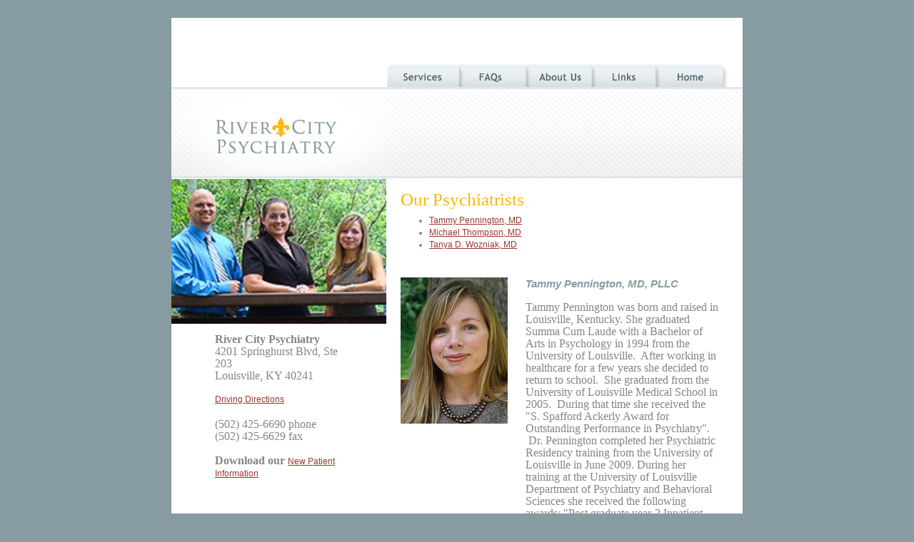

--- FILE ---
content_type: text/html
request_url: https://rivercitypsychiatry.com/psychiatrists.html
body_size: 6143
content:
<html xmlns="http://www.w3.org/TR/REC-html40" xmlns:m="http://schemas.microsoft.com/office/2004/12/omml" xmlns:o="urn:schemas-microsoft-com:office:office" xmlns:v="urn:schemas-microsoft-com:vml" xmlns:w="urn:schemas-microsoft-com:office:word">
<head><meta charset="utf-8"><meta content="Word.Document" name="ProgId" /><meta content="Microsoft Word 12" name="Generator" /><meta content="Microsoft Word 12" name="Originator" />
	<link href="pyschiatrists_files/filelist.xml" rel="File-List" />
	<link href="pyschiatrists_files/editdata.mso" rel="Edit-Time-Data" /><!--[if !mso]>
<style>
v\:* {behavior:url(#default#VML);}
o\:* {behavior:url(#default#VML);}
w\:* {behavior:url(#default#VML);}
.shape {behavior:url(#default#VML);}
</style>
<![endif]-->
	<title>River City Psychiatry - Our Psychiatrists</title>
	<!--[if gte mso 9]><xml>
 <o:DocumentProperties>
  <o:Author>Tanya D. Wozniak, MD, PLLC</o:Author>
  <o:LastAuthor>Tanya D. Wozniak, MD, PLLC</o:LastAuthor>
  <o:Revision>3</o:Revision>
  <o:TotalTime>1</o:TotalTime>
  <o:Created>2013-04-16T13:44:00Z</o:Created>
  <o:LastSaved>2013-04-16T13:45:00Z</o:LastSaved>
  <o:Pages>2</o:Pages>
  <o:Words>1122</o:Words>
  <o:Characters>6402</o:Characters>
  <o:Lines>53</o:Lines>
  <o:Paragraphs>15</o:Paragraphs>
  <o:CharactersWithSpaces>7509</o:CharactersWithSpaces>
  <o:Version>12.00</o:Version>
 </o:DocumentProperties>
</xml><![endif]-->
	<link href="pyschiatrists_files/themedata.thmx" rel="themeData" />
	<link href="pyschiatrists_files/colorschememapping.xml" rel="colorSchemeMapping" /><!--[if gte mso 9]><xml>
 <w:WordDocument>
  <w:SpellingState>Clean</w:SpellingState>
  <w:GrammarState>Clean</w:GrammarState>
  <w:TrackMoves>false</w:TrackMoves>
  <w:TrackFormatting/>
  <w:ValidateAgainstSchemas/>
  <w:SaveIfXMLInvalid>false</w:SaveIfXMLInvalid>
  <w:IgnoreMixedContent>false</w:IgnoreMixedContent>
  <w:AlwaysShowPlaceholderText>false</w:AlwaysShowPlaceholderText>
  <w:DoNotPromoteQF/>
  <w:LidThemeOther>EN-US</w:LidThemeOther>
  <w:LidThemeAsian>X-NONE</w:LidThemeAsian>
  <w:LidThemeComplexScript>X-NONE</w:LidThemeComplexScript>
  <w:Compatibility>
   <w:BreakWrappedTables/>
   <w:SnapToGridInCell/>
   <w:WrapTextWithPunct/>
   <w:UseAsianBreakRules/>
   <w:DontGrowAutofit/>
   <w:SplitPgBreakAndParaMark/>
   <w:DontVertAlignCellWithSp/>
   <w:DontBreakConstrainedForcedTables/>
   <w:DontVertAlignInTxbx/>
   <w:Word11KerningPairs/>
   <w:CachedColBalance/>
  </w:Compatibility>
  <w:BrowserLevel>MicrosoftInternetExplorer4</w:BrowserLevel>
  <m:mathPr>
   <m:mathFont m:val="Cambria Math"/>
   <m:brkBin m:val="before"/>
   <m:brkBinSub m:val="&#45;-"/>
   <m:smallFrac m:val="off"/>
   <m:dispDef/>
   <m:lMargin m:val="0"/>
   <m:rMargin m:val="0"/>
   <m:defJc m:val="centerGroup"/>
   <m:wrapIndent m:val="1440"/>
   <m:intLim m:val="subSup"/>
   <m:naryLim m:val="undOvr"/>
  </m:mathPr></w:WordDocument>
</xml><![endif]--><!--[if gte mso 9]><xml>
 <w:LatentStyles DefLockedState="false" DefUnhideWhenUsed="true"
  DefSemiHidden="true" DefQFormat="false" DefPriority="99"
  LatentStyleCount="267">
  <w:LsdException Locked="false" Priority="0" SemiHidden="false"
   UnhideWhenUsed="false" QFormat="true" Name="Normal"/>
  <w:LsdException Locked="false" Priority="9" SemiHidden="false"
   UnhideWhenUsed="false" QFormat="true" Name="heading 1"/>
  <w:LsdException Locked="false" Priority="9" QFormat="true" Name="heading 2"/>
  <w:LsdException Locked="false" Priority="9" QFormat="true" Name="heading 3"/>
  <w:LsdException Locked="false" Priority="9" QFormat="true" Name="heading 4"/>
  <w:LsdException Locked="false" Priority="9" QFormat="true" Name="heading 5"/>
  <w:LsdException Locked="false" Priority="9" QFormat="true" Name="heading 6"/>
  <w:LsdException Locked="false" Priority="9" QFormat="true" Name="heading 7"/>
  <w:LsdException Locked="false" Priority="9" QFormat="true" Name="heading 8"/>
  <w:LsdException Locked="false" Priority="9" QFormat="true" Name="heading 9"/>
  <w:LsdException Locked="false" Priority="39" Name="toc 1"/>
  <w:LsdException Locked="false" Priority="39" Name="toc 2"/>
  <w:LsdException Locked="false" Priority="39" Name="toc 3"/>
  <w:LsdException Locked="false" Priority="39" Name="toc 4"/>
  <w:LsdException Locked="false" Priority="39" Name="toc 5"/>
  <w:LsdException Locked="false" Priority="39" Name="toc 6"/>
  <w:LsdException Locked="false" Priority="39" Name="toc 7"/>
  <w:LsdException Locked="false" Priority="39" Name="toc 8"/>
  <w:LsdException Locked="false" Priority="39" Name="toc 9"/>
  <w:LsdException Locked="false" Priority="35" QFormat="true" Name="caption"/>
  <w:LsdException Locked="false" Priority="10" SemiHidden="false"
   UnhideWhenUsed="false" QFormat="true" Name="Title"/>
  <w:LsdException Locked="false" Priority="1" Name="Default Paragraph Font"/>
  <w:LsdException Locked="false" Priority="11" SemiHidden="false"
   UnhideWhenUsed="false" QFormat="true" Name="Subtitle"/>
  <w:LsdException Locked="false" Priority="22" SemiHidden="false"
   UnhideWhenUsed="false" QFormat="true" Name="Strong"/>
  <w:LsdException Locked="false" Priority="20" SemiHidden="false"
   UnhideWhenUsed="false" QFormat="true" Name="Emphasis"/>
  <w:LsdException Locked="false" Priority="59" SemiHidden="false"
   UnhideWhenUsed="false" Name="Table Grid"/>
  <w:LsdException Locked="false" UnhideWhenUsed="false" Name="Placeholder Text"/>
  <w:LsdException Locked="false" Priority="1" SemiHidden="false"
   UnhideWhenUsed="false" QFormat="true" Name="No Spacing"/>
  <w:LsdException Locked="false" Priority="60" SemiHidden="false"
   UnhideWhenUsed="false" Name="Light Shading"/>
  <w:LsdException Locked="false" Priority="61" SemiHidden="false"
   UnhideWhenUsed="false" Name="Light List"/>
  <w:LsdException Locked="false" Priority="62" SemiHidden="false"
   UnhideWhenUsed="false" Name="Light Grid"/>
  <w:LsdException Locked="false" Priority="63" SemiHidden="false"
   UnhideWhenUsed="false" Name="Medium Shading 1"/>
  <w:LsdException Locked="false" Priority="64" SemiHidden="false"
   UnhideWhenUsed="false" Name="Medium Shading 2"/>
  <w:LsdException Locked="false" Priority="65" SemiHidden="false"
   UnhideWhenUsed="false" Name="Medium List 1"/>
  <w:LsdException Locked="false" Priority="66" SemiHidden="false"
   UnhideWhenUsed="false" Name="Medium List 2"/>
  <w:LsdException Locked="false" Priority="67" SemiHidden="false"
   UnhideWhenUsed="false" Name="Medium Grid 1"/>
  <w:LsdException Locked="false" Priority="68" SemiHidden="false"
   UnhideWhenUsed="false" Name="Medium Grid 2"/>
  <w:LsdException Locked="false" Priority="69" SemiHidden="false"
   UnhideWhenUsed="false" Name="Medium Grid 3"/>
  <w:LsdException Locked="false" Priority="70" SemiHidden="false"
   UnhideWhenUsed="false" Name="Dark List"/>
  <w:LsdException Locked="false" Priority="71" SemiHidden="false"
   UnhideWhenUsed="false" Name="Colorful Shading"/>
  <w:LsdException Locked="false" Priority="72" SemiHidden="false"
   UnhideWhenUsed="false" Name="Colorful List"/>
  <w:LsdException Locked="false" Priority="73" SemiHidden="false"
   UnhideWhenUsed="false" Name="Colorful Grid"/>
  <w:LsdException Locked="false" Priority="60" SemiHidden="false"
   UnhideWhenUsed="false" Name="Light Shading Accent 1"/>
  <w:LsdException Locked="false" Priority="61" SemiHidden="false"
   UnhideWhenUsed="false" Name="Light List Accent 1"/>
  <w:LsdException Locked="false" Priority="62" SemiHidden="false"
   UnhideWhenUsed="false" Name="Light Grid Accent 1"/>
  <w:LsdException Locked="false" Priority="63" SemiHidden="false"
   UnhideWhenUsed="false" Name="Medium Shading 1 Accent 1"/>
  <w:LsdException Locked="false" Priority="64" SemiHidden="false"
   UnhideWhenUsed="false" Name="Medium Shading 2 Accent 1"/>
  <w:LsdException Locked="false" Priority="65" SemiHidden="false"
   UnhideWhenUsed="false" Name="Medium List 1 Accent 1"/>
  <w:LsdException Locked="false" UnhideWhenUsed="false" Name="Revision"/>
  <w:LsdException Locked="false" Priority="34" SemiHidden="false"
   UnhideWhenUsed="false" QFormat="true" Name="List Paragraph"/>
  <w:LsdException Locked="false" Priority="29" SemiHidden="false"
   UnhideWhenUsed="false" QFormat="true" Name="Quote"/>
  <w:LsdException Locked="false" Priority="30" SemiHidden="false"
   UnhideWhenUsed="false" QFormat="true" Name="Intense Quote"/>
  <w:LsdException Locked="false" Priority="66" SemiHidden="false"
   UnhideWhenUsed="false" Name="Medium List 2 Accent 1"/>
  <w:LsdException Locked="false" Priority="67" SemiHidden="false"
   UnhideWhenUsed="false" Name="Medium Grid 1 Accent 1"/>
  <w:LsdException Locked="false" Priority="68" SemiHidden="false"
   UnhideWhenUsed="false" Name="Medium Grid 2 Accent 1"/>
  <w:LsdException Locked="false" Priority="69" SemiHidden="false"
   UnhideWhenUsed="false" Name="Medium Grid 3 Accent 1"/>
  <w:LsdException Locked="false" Priority="70" SemiHidden="false"
   UnhideWhenUsed="false" Name="Dark List Accent 1"/>
  <w:LsdException Locked="false" Priority="71" SemiHidden="false"
   UnhideWhenUsed="false" Name="Colorful Shading Accent 1"/>
  <w:LsdException Locked="false" Priority="72" SemiHidden="false"
   UnhideWhenUsed="false" Name="Colorful List Accent 1"/>
  <w:LsdException Locked="false" Priority="73" SemiHidden="false"
   UnhideWhenUsed="false" Name="Colorful Grid Accent 1"/>
  <w:LsdException Locked="false" Priority="60" SemiHidden="false"
   UnhideWhenUsed="false" Name="Light Shading Accent 2"/>
  <w:LsdException Locked="false" Priority="61" SemiHidden="false"
   UnhideWhenUsed="false" Name="Light List Accent 2"/>
  <w:LsdException Locked="false" Priority="62" SemiHidden="false"
   UnhideWhenUsed="false" Name="Light Grid Accent 2"/>
  <w:LsdException Locked="false" Priority="63" SemiHidden="false"
   UnhideWhenUsed="false" Name="Medium Shading 1 Accent 2"/>
  <w:LsdException Locked="false" Priority="64" SemiHidden="false"
   UnhideWhenUsed="false" Name="Medium Shading 2 Accent 2"/>
  <w:LsdException Locked="false" Priority="65" SemiHidden="false"
   UnhideWhenUsed="false" Name="Medium List 1 Accent 2"/>
  <w:LsdException Locked="false" Priority="66" SemiHidden="false"
   UnhideWhenUsed="false" Name="Medium List 2 Accent 2"/>
  <w:LsdException Locked="false" Priority="67" SemiHidden="false"
   UnhideWhenUsed="false" Name="Medium Grid 1 Accent 2"/>
  <w:LsdException Locked="false" Priority="68" SemiHidden="false"
   UnhideWhenUsed="false" Name="Medium Grid 2 Accent 2"/>
  <w:LsdException Locked="false" Priority="69" SemiHidden="false"
   UnhideWhenUsed="false" Name="Medium Grid 3 Accent 2"/>
  <w:LsdException Locked="false" Priority="70" SemiHidden="false"
   UnhideWhenUsed="false" Name="Dark List Accent 2"/>
  <w:LsdException Locked="false" Priority="71" SemiHidden="false"
   UnhideWhenUsed="false" Name="Colorful Shading Accent 2"/>
  <w:LsdException Locked="false" Priority="72" SemiHidden="false"
   UnhideWhenUsed="false" Name="Colorful List Accent 2"/>
  <w:LsdException Locked="false" Priority="73" SemiHidden="false"
   UnhideWhenUsed="false" Name="Colorful Grid Accent 2"/>
  <w:LsdException Locked="false" Priority="60" SemiHidden="false"
   UnhideWhenUsed="false" Name="Light Shading Accent 3"/>
  <w:LsdException Locked="false" Priority="61" SemiHidden="false"
   UnhideWhenUsed="false" Name="Light List Accent 3"/>
  <w:LsdException Locked="false" Priority="62" SemiHidden="false"
   UnhideWhenUsed="false" Name="Light Grid Accent 3"/>
  <w:LsdException Locked="false" Priority="63" SemiHidden="false"
   UnhideWhenUsed="false" Name="Medium Shading 1 Accent 3"/>
  <w:LsdException Locked="false" Priority="64" SemiHidden="false"
   UnhideWhenUsed="false" Name="Medium Shading 2 Accent 3"/>
  <w:LsdException Locked="false" Priority="65" SemiHidden="false"
   UnhideWhenUsed="false" Name="Medium List 1 Accent 3"/>
  <w:LsdException Locked="false" Priority="66" SemiHidden="false"
   UnhideWhenUsed="false" Name="Medium List 2 Accent 3"/>
  <w:LsdException Locked="false" Priority="67" SemiHidden="false"
   UnhideWhenUsed="false" Name="Medium Grid 1 Accent 3"/>
  <w:LsdException Locked="false" Priority="68" SemiHidden="false"
   UnhideWhenUsed="false" Name="Medium Grid 2 Accent 3"/>
  <w:LsdException Locked="false" Priority="69" SemiHidden="false"
   UnhideWhenUsed="false" Name="Medium Grid 3 Accent 3"/>
  <w:LsdException Locked="false" Priority="70" SemiHidden="false"
   UnhideWhenUsed="false" Name="Dark List Accent 3"/>
  <w:LsdException Locked="false" Priority="71" SemiHidden="false"
   UnhideWhenUsed="false" Name="Colorful Shading Accent 3"/>
  <w:LsdException Locked="false" Priority="72" SemiHidden="false"
   UnhideWhenUsed="false" Name="Colorful List Accent 3"/>
  <w:LsdException Locked="false" Priority="73" SemiHidden="false"
   UnhideWhenUsed="false" Name="Colorful Grid Accent 3"/>
  <w:LsdException Locked="false" Priority="60" SemiHidden="false"
   UnhideWhenUsed="false" Name="Light Shading Accent 4"/>
  <w:LsdException Locked="false" Priority="61" SemiHidden="false"
   UnhideWhenUsed="false" Name="Light List Accent 4"/>
  <w:LsdException Locked="false" Priority="62" SemiHidden="false"
   UnhideWhenUsed="false" Name="Light Grid Accent 4"/>
  <w:LsdException Locked="false" Priority="63" SemiHidden="false"
   UnhideWhenUsed="false" Name="Medium Shading 1 Accent 4"/>
  <w:LsdException Locked="false" Priority="64" SemiHidden="false"
   UnhideWhenUsed="false" Name="Medium Shading 2 Accent 4"/>
  <w:LsdException Locked="false" Priority="65" SemiHidden="false"
   UnhideWhenUsed="false" Name="Medium List 1 Accent 4"/>
  <w:LsdException Locked="false" Priority="66" SemiHidden="false"
   UnhideWhenUsed="false" Name="Medium List 2 Accent 4"/>
  <w:LsdException Locked="false" Priority="67" SemiHidden="false"
   UnhideWhenUsed="false" Name="Medium Grid 1 Accent 4"/>
  <w:LsdException Locked="false" Priority="68" SemiHidden="false"
   UnhideWhenUsed="false" Name="Medium Grid 2 Accent 4"/>
  <w:LsdException Locked="false" Priority="69" SemiHidden="false"
   UnhideWhenUsed="false" Name="Medium Grid 3 Accent 4"/>
  <w:LsdException Locked="false" Priority="70" SemiHidden="false"
   UnhideWhenUsed="false" Name="Dark List Accent 4"/>
  <w:LsdException Locked="false" Priority="71" SemiHidden="false"
   UnhideWhenUsed="false" Name="Colorful Shading Accent 4"/>
  <w:LsdException Locked="false" Priority="72" SemiHidden="false"
   UnhideWhenUsed="false" Name="Colorful List Accent 4"/>
  <w:LsdException Locked="false" Priority="73" SemiHidden="false"
   UnhideWhenUsed="false" Name="Colorful Grid Accent 4"/>
  <w:LsdException Locked="false" Priority="60" SemiHidden="false"
   UnhideWhenUsed="false" Name="Light Shading Accent 5"/>
  <w:LsdException Locked="false" Priority="61" SemiHidden="false"
   UnhideWhenUsed="false" Name="Light List Accent 5"/>
  <w:LsdException Locked="false" Priority="62" SemiHidden="false"
   UnhideWhenUsed="false" Name="Light Grid Accent 5"/>
  <w:LsdException Locked="false" Priority="63" SemiHidden="false"
   UnhideWhenUsed="false" Name="Medium Shading 1 Accent 5"/>
  <w:LsdException Locked="false" Priority="64" SemiHidden="false"
   UnhideWhenUsed="false" Name="Medium Shading 2 Accent 5"/>
  <w:LsdException Locked="false" Priority="65" SemiHidden="false"
   UnhideWhenUsed="false" Name="Medium List 1 Accent 5"/>
  <w:LsdException Locked="false" Priority="66" SemiHidden="false"
   UnhideWhenUsed="false" Name="Medium List 2 Accent 5"/>
  <w:LsdException Locked="false" Priority="67" SemiHidden="false"
   UnhideWhenUsed="false" Name="Medium Grid 1 Accent 5"/>
  <w:LsdException Locked="false" Priority="68" SemiHidden="false"
   UnhideWhenUsed="false" Name="Medium Grid 2 Accent 5"/>
  <w:LsdException Locked="false" Priority="69" SemiHidden="false"
   UnhideWhenUsed="false" Name="Medium Grid 3 Accent 5"/>
  <w:LsdException Locked="false" Priority="70" SemiHidden="false"
   UnhideWhenUsed="false" Name="Dark List Accent 5"/>
  <w:LsdException Locked="false" Priority="71" SemiHidden="false"
   UnhideWhenUsed="false" Name="Colorful Shading Accent 5"/>
  <w:LsdException Locked="false" Priority="72" SemiHidden="false"
   UnhideWhenUsed="false" Name="Colorful List Accent 5"/>
  <w:LsdException Locked="false" Priority="73" SemiHidden="false"
   UnhideWhenUsed="false" Name="Colorful Grid Accent 5"/>
  <w:LsdException Locked="false" Priority="60" SemiHidden="false"
   UnhideWhenUsed="false" Name="Light Shading Accent 6"/>
  <w:LsdException Locked="false" Priority="61" SemiHidden="false"
   UnhideWhenUsed="false" Name="Light List Accent 6"/>
  <w:LsdException Locked="false" Priority="62" SemiHidden="false"
   UnhideWhenUsed="false" Name="Light Grid Accent 6"/>
  <w:LsdException Locked="false" Priority="63" SemiHidden="false"
   UnhideWhenUsed="false" Name="Medium Shading 1 Accent 6"/>
  <w:LsdException Locked="false" Priority="64" SemiHidden="false"
   UnhideWhenUsed="false" Name="Medium Shading 2 Accent 6"/>
  <w:LsdException Locked="false" Priority="65" SemiHidden="false"
   UnhideWhenUsed="false" Name="Medium List 1 Accent 6"/>
  <w:LsdException Locked="false" Priority="66" SemiHidden="false"
   UnhideWhenUsed="false" Name="Medium List 2 Accent 6"/>
  <w:LsdException Locked="false" Priority="67" SemiHidden="false"
   UnhideWhenUsed="false" Name="Medium Grid 1 Accent 6"/>
  <w:LsdException Locked="false" Priority="68" SemiHidden="false"
   UnhideWhenUsed="false" Name="Medium Grid 2 Accent 6"/>
  <w:LsdException Locked="false" Priority="69" SemiHidden="false"
   UnhideWhenUsed="false" Name="Medium Grid 3 Accent 6"/>
  <w:LsdException Locked="false" Priority="70" SemiHidden="false"
   UnhideWhenUsed="false" Name="Dark List Accent 6"/>
  <w:LsdException Locked="false" Priority="71" SemiHidden="false"
   UnhideWhenUsed="false" Name="Colorful Shading Accent 6"/>
  <w:LsdException Locked="false" Priority="72" SemiHidden="false"
   UnhideWhenUsed="false" Name="Colorful List Accent 6"/>
  <w:LsdException Locked="false" Priority="73" SemiHidden="false"
   UnhideWhenUsed="false" Name="Colorful Grid Accent 6"/>
  <w:LsdException Locked="false" Priority="19" SemiHidden="false"
   UnhideWhenUsed="false" QFormat="true" Name="Subtle Emphasis"/>
  <w:LsdException Locked="false" Priority="21" SemiHidden="false"
   UnhideWhenUsed="false" QFormat="true" Name="Intense Emphasis"/>
  <w:LsdException Locked="false" Priority="31" SemiHidden="false"
   UnhideWhenUsed="false" QFormat="true" Name="Subtle Reference"/>
  <w:LsdException Locked="false" Priority="32" SemiHidden="false"
   UnhideWhenUsed="false" QFormat="true" Name="Intense Reference"/>
  <w:LsdException Locked="false" Priority="33" SemiHidden="false"
   UnhideWhenUsed="false" QFormat="true" Name="Book Title"/>
  <w:LsdException Locked="false" Priority="37" Name="Bibliography"/>
  <w:LsdException Locked="false" Priority="39" QFormat="true" Name="TOC Heading"/>
 </w:LatentStyles>
</xml><![endif]-->
	<link href="rivercity.css" media="all" rel="Stylesheet" type="text/css" />
	<style type="text/css"><!--
 /* Font Definitions */
 @font-face
	{font-family:"Cambria Math";
	panose-1:2 4 5 3 5 4 6 3 2 4;
	mso-font-charset:1;
	mso-generic-font-family:roman;
	mso-font-format:other;
	mso-font-pitch:variable;
	mso-font-signature:0 0 0 0 0 0;}
@font-face
	{font-family:Tahoma;
	panose-1:2 11 6 4 3 5 4 4 2 4;
	mso-font-charset:0;
	mso-generic-font-family:swiss;
	mso-font-pitch:variable;
	mso-font-signature:-520081665 -1073717157 41 0 66047 0;}
 /* Style Definitions */
 p.MsoNormal, li.MsoNormal, div.MsoNormal
	{mso-style-unhide:no;
	mso-style-qformat:yes;
	mso-style-parent:"";
	margin:0in;
	margin-bottom:.0001pt;
	mso-pagination:widow-orphan;
	font-size:12.0pt;
	font-family:"Times New Roman","serif";
	mso-fareast-font-family:"Times New Roman";
	mso-fareast-theme-font:minor-fareast;}
p
	{mso-style-noshow:yes;
	mso-style-priority:99;
	mso-margin-top-alt:auto;
	margin-right:0in;
	mso-margin-bottom-alt:auto;
	margin-left:0in;
	mso-pagination:widow-orphan;
	font-size:12.0pt;
	font-family:"Times New Roman","serif";
	mso-fareast-font-family:"Times New Roman";
	mso-fareast-theme-font:minor-fareast;}
p.MsoAcetate, li.MsoAcetate, div.MsoAcetate
	{mso-style-noshow:yes;
	mso-style-priority:99;
	mso-style-link:"Balloon Text Char";
	margin:0in;
	margin-bottom:.0001pt;
	mso-pagination:widow-orphan;
	font-size:8.0pt;
	font-family:"Tahoma","sans-serif";
	mso-fareast-font-family:"Times New Roman";
	mso-fareast-theme-font:minor-fareast;}
span.BalloonTextChar
	{mso-style-name:"Balloon Text Char";
	mso-style-noshow:yes;
	mso-style-priority:99;
	mso-style-unhide:no;
	mso-style-locked:yes;
	mso-style-link:"Balloon Text";
	mso-ansi-font-size:8.0pt;
	mso-bidi-font-size:8.0pt;
	font-family:"Tahoma","sans-serif";
	mso-ascii-font-family:Tahoma;
	mso-fareast-font-family:"Times New Roman";
	mso-fareast-theme-font:minor-fareast;
	mso-hansi-font-family:Tahoma;
	mso-bidi-font-family:Tahoma;}
span.SpellE
	{mso-style-name:"";
	mso-spl-e:yes;}
span.GramE
	{mso-style-name:"";
	mso-gram-e:yes;}
.MsoChpDefault
	{mso-style-type:export-only;
	mso-default-props:yes;
	font-size:10.0pt;
	mso-ansi-font-size:10.0pt;
	mso-bidi-font-size:10.0pt;}
@page WordSection1
	{size:8.5in 11.0in;
	margin:1.0in 1.0in 1.0in 1.0in;
	mso-header-margin:.5in;
	mso-footer-margin:.5in;
	mso-paper-source:0;}
div.WordSection1
	{page:WordSection1;}
-->
	</style>
	<!--[if gte mso 10]>
<style>
 /* Style Definitions */
 table.MsoNormalTable
	{mso-style-name:"Table Normal";
	mso-tstyle-rowband-size:0;
	mso-tstyle-colband-size:0;
	mso-style-noshow:yes;
	mso-style-priority:99;
	mso-style-qformat:yes;
	mso-style-parent:"";
	mso-padding-alt:0in 5.4pt 0in 5.4pt;
	mso-para-margin:0in;
	mso-para-margin-bottom:.0001pt;
	mso-pagination:widow-orphan;
	font-size:10.0pt;
	font-family:"Times New Roman","serif";}
</style>
<![endif]--><meta content="�2009 River City Psychiatry. All Rights Reserved." name="copyright" />
</head>
<body bgcolor="#879ba2" lang="EN-US" leftmargin="0" link="blue" marginheight="25" marginwidth="0" onload="preloadImages();" style="tab-interval: .5in;" topmargin="25" vlink="purple"><csscriptdict import=""></csscriptdict><csactiondict></csactiondict>
<p></p>

<p></p>

<p></p>

<div class="WordSection1">
<div align="center">
<table border="0" cellpadding="0" cellspacing="0" class="MsoNormalTable" style="background: white; width: 600pt; mso-cellspacing: 0in; mso-yfti-tbllook: 1184; mso-padding-alt: 0in 0in 0in 0in;" width="800">
	<tbody>
		<tr style="height: 47.25pt; mso-yfti-irow: 0; mso-yfti-firstrow: yes;">
			<td colspan="7" style="padding: 0in; width: 600pt; height: 47.25pt;" valign="top" width="800">
			<p class="MsoNormal"><span style="mso-fareast-font-family: &quot;Times New Roman&quot;; mso-no-proof: yes;"><img height="63" id="_x0000_i1037" src="images/nav_01.jpg" width="800" /></span><span style="mso-fareast-font-family: &quot;Times New Roman&quot;;"><o:p></o:p></span></p>
			</td>
		</tr>
		<tr style="height: 25.5pt; mso-yfti-irow: 1;">
			<td style="padding: 0in; width: 225.75pt; height: 25.5pt;" valign="top" width="301" xpos="0">
			<p class="MsoNormal"><span style="mso-fareast-font-family: &quot;Times New Roman&quot;; mso-no-proof: yes;"><img height="34" id="_x0000_i1036" src="images/nav_02.jpg" width="301" /></span><span style="mso-fareast-font-family: &quot;Times New Roman&quot;;"><o:p></o:p></span></p>
			</td>
			<td style="padding: 0in; width: 76.5pt; height: 25.5pt;" valign="top" width="102" xpos="301">
			<p class="MsoNormal"><a href="services.html"><span style="text-decoration: none; mso-fareast-font-family: &quot;Times New Roman&quot;; mso-no-proof: yes; text-underline: none;"><img border="0" height="34" id="_x0000_i1035" src="images/nav_03.jpg" width="102" /></span></a><span style="mso-fareast-font-family: &quot;Times New Roman&quot;;"><o:p></o:p></span></p>
			</td>
			<td style="padding: 0in; width: 70.5pt; height: 25.5pt;" valign="top" width="94" xpos="403">
			<p class="MsoNormal"><a href="faqs.html"><span style="text-decoration: none; mso-fareast-font-family: &quot;Times New Roman&quot;; mso-no-proof: yes; text-underline: none;"><img border="0" height="34" id="_x0000_i1034" src="images/nav_04.jpg" width="94" /></span></a><span style="mso-fareast-font-family: &quot;Times New Roman&quot;;"><o:p></o:p></span></p>
			</td>
			<td style="padding: 0in; width: 69pt; height: 25.5pt;" valign="top" width="92" xpos="497">
			<p class="MsoNormal"><a href="aboutus.html"><span style="text-decoration: none; mso-fareast-font-family: &quot;Times New Roman&quot;; mso-no-proof: yes; text-underline: none;"><img border="0" height="34" id="_x0000_i1033" src="images/nav_05.jpg" width="92" /></span></a><span style="mso-fareast-font-family: &quot;Times New Roman&quot;;"><o:p></o:p></span></p>
			</td>
			<td style="padding: 0in; width: 67.5pt; height: 25.5pt;" valign="top" width="90" xpos="589">
			<p class="MsoNormal"><a href="links.html"><span style="text-decoration: none; mso-fareast-font-family: &quot;Times New Roman&quot;; mso-no-proof: yes; text-underline: none;"><img border="0" height="34" id="_x0000_i1032" src="images/nav_06.jpg" width="90" /></span></a><span style="mso-fareast-font-family: &quot;Times New Roman&quot;;"><o:p></o:p></span></p>
			</td>
			<td colspan="2" style="padding: 0in; width: 90.75pt; height: 25.5pt;" valign="top" width="121" xpos="679">
			<p class="MsoNormal"><a href="index.html"><span style="text-decoration: none; mso-fareast-font-family: &quot;Times New Roman&quot;; mso-no-proof: yes; text-underline: none;"><img border="0" height="34" id="_x0000_i1031" src="images/nav_07.jpg" width="121" /></span></a><span style="mso-fareast-font-family: &quot;Times New Roman&quot;;"><o:p></o:p></span></p>
			</td>
		</tr>
		<tr style="height: 96pt; mso-yfti-irow: 2;">
			<td colspan="7" style="padding: 0in; width: 600pt; height: 96pt;" valign="top" width="800" xpos="0">
			<p class="MsoNormal"><span style="mso-fareast-font-family: &quot;Times New Roman&quot;; mso-no-proof: yes;"><img border="0" height="128" id="_x0000_i1030" src="images/nav_08.jpg" width="800" /></span><span style="mso-fareast-font-family: &quot;Times New Roman&quot;;"><o:p></o:p></span></p>
			</td>
		</tr>
		<tr cntrlrow="" style="height: 0.75pt; mso-yfti-irow: 3; mso-yfti-lastrow: yes;">
			<td style="padding: 0in; width: 225.75pt; height: 0.75pt;" width="301"><spacer height="1" type="block" width="301"> </spacer></td>
			<td style="padding: 0in; width: 76.5pt; height: 0.75pt;" width="102"><spacer height="1" type="block" width="102"> </spacer></td>
			<td style="padding: 0in; width: 70.5pt; height: 0.75pt;" width="94"><spacer height="1" type="block" width="94"> </spacer></td>
			<td style="padding: 0in; width: 69pt; height: 0.75pt;" width="92"><spacer height="1" type="block" width="92"> </spacer></td>
			<td style="padding: 0in; width: 67.5pt; height: 0.75pt;" width="90"><spacer height="1" type="block" width="90"> </spacer></td>
			<td style="padding: 0in; width: 1.25in; height: 0.75pt;" width="120"><spacer height="1" type="block" width="120"> </spacer></td>
			<td style="padding: 0in; width: 0.75pt; height: 0.75pt;" width="1"><spacer height="1" type="block" width="1"> </spacer></td>
		</tr>
	</tbody>
</table>
</div>
<span style="display: none; mso-fareast-font-family: &quot;Times New Roman&quot;; mso-hide: all;"><o:p>&nbsp;</o:p></span>

<div align="center">
<table border="0" cellpadding="0" cellspacing="0" class="MsoNormalTable" cool="" gridx="2" gridy="2" height="2362" showgridx="" showgridy="" style="background: white; width: 600pt; mso-cellspacing: 0in; mso-yfti-tbllook: 1184; mso-padding-alt: 0in 0in 0in 0in;" width="800">
	<tbody>
		<tr style="height: 159pt; mso-yfti-irow: 0; mso-yfti-firstrow: yes;">
			<td colspan="3" style="padding: 0in; width: 225.75pt; height: 159pt;" valign="top" width="301" xpos="0">
			<p class="MsoNormal"><span style="mso-fareast-font-family: &quot;Times New Roman&quot;; mso-no-proof: yes;"><img border="0" height="203" id="_x0000_i1029" src="images/aboutus.jpg" width="301" /></span><span style="mso-fareast-font-family: &quot;Times New Roman&quot;;"><o:p></o:p></span></p>
			</td>
			<td rowspan="2" style="padding: 0in; width: 373.5pt; height: 159pt;" valign="top" width="498" xpos="301">
			<table border="0" cellpadding="0" cellspacing="15" class="MsoNormalTable" style="width: 365.25pt; mso-cellspacing: 11.2pt; mso-yfti-tbllook: 1184; mso-padding-alt: 3.75pt 3.75pt 3.75pt 3.75pt;" width="487">
				<tbody>
					<tr style="mso-yfti-irow: 0; mso-yfti-firstrow: yes;">
						<td colspan="2" style="padding: 3.75pt;" valign="top">
						<p class="MsoNormal"><span class="head"><span style="mso-fareast-font-family: &quot;Times New Roman&quot;;">Our Psychiatrists</span></span><span style="mso-fareast-font-family: &quot;Times New Roman&quot;;"><o:p></o:p> </span></p>

						<p class="MsoNormal"></p>

						<ul>
							<li><a href="#Pennington">Tammy Pennington, MD</a></li>
							<li><a href="#Thompson">Michael Thompson, MD</a></li>
							<li><a href="#Wozniak">Tanya D. Wozniak, MD</a></li>
						</ul>
						</td>
					</tr>
					<tr style="mso-yfti-irow: 1;">
						<td style="padding: 3.75pt; width: 25%;" valign="top" width="25%">
						<p class="MsoNormal"><span style="mso-fareast-font-family: &quot;Times New Roman&quot;; mso-no-proof: yes;"><img border="0" height="205" id="_x0000_i1028" src="images/pennington2.jpg" width="150" /></span><span style="mso-fareast-font-family: &quot;Times New Roman&quot;;"><o:p></o:p></span></p>
						</td>
						<td style="padding: 3.75pt; width: 75%;" valign="top" width="75%">
						<p align="right" class="MsoNormal" style="text-align: left;"><span class="question"><span style="mso-fareast-font-family: &quot;Times New Roman&quot;;"><a name="Pennington"></a>Tammy Pennington, MD, PLLC</span></span></p>

						<p>Tammy Pennington was born and raised in Louisville, Kentucky. She graduated Summa Cum Laude with a Bachelor of Arts in Psychology in 1994 from the University of Louisville. &nbsp;After working in healthcare for a few years she decided to return to school. &nbsp;She graduated from the University of Louisville Medical School in 2005. &nbsp;During that time she received the &quot;S.&nbsp;Spafford&nbsp;Ackerly&nbsp;Award for Outstanding Performance in Psychiatry&quot;. &nbsp;Dr. Pennington completed her Psychiatric Residency training from the University of Louisville in June 2009. During her training at the University of Louisville Department of Psychiatry and Behavioral Sciences she received the following awards: &quot;Post graduate year-2 Inpatient Psychiatry Award&quot;, &nbsp;&quot;Harvey R. St. Clair, M.D. Award in Psychodynamics&quot; and &quot;The Dr. Henry P. and M. Page&nbsp;Durkee&nbsp;Laughlin Foundation Award of Distinguished Laughlin Fellow for 2009&quot;. &nbsp;During her residency at the University of Louisville she had the privilege of training under a number of accomplished, very distinguished and nationally recognized physicians in the field of Psychiatry. &nbsp;Dr. Pennington chose the field of Psychiatry as a result of her dedication and commitment to helping those in need of mental health services. She is Board Certified by the American Board of Psychiatry and Neurology.&nbsp;<span style="background-color: rgb(255, 255, 255);">Dr. Pennington is available for appointments Mondays and Tuesdays.</span></p>

						<p><strong style="text-align: justify; background-color: rgb(255, 255, 255);"><em>Dr. Pennington is accepting new patients on a very limited basis. She is out-of-network with all insurance plans. Please contact our office for rates</em></strong></p>

						<p align="right" class="MsoNormal" style="text-align: left;"></p>
						</td>
					</tr>
					<tr style="mso-yfti-irow: 2;">
						<td style="padding: 3.75pt; width: 25%;" valign="top" width="25%">
						<p class="MsoNormal"></p>
						</td>
						<td style="padding: 3.75pt; width: 75%;" valign="top" width="75%">
						<p align="justify"></p>
						</td>
					</tr>
					<tr style="mso-yfti-irow: 3; mso-yfti-lastrow: yes;">
						<td style="padding: 3.75pt; width: 25%;" valign="top" width="25%">
						<p class="MsoNormal"><span style="mso-fareast-font-family: &quot;Times New Roman&quot;; mso-no-proof: yes;"><img border="0" height="205" id="_x0000_i1025" src="images/thompson.jpg" width="150" /></span><span style="mso-fareast-font-family: &quot;Times New Roman&quot;;"><o:p></o:p></span></p>
						</td>
						<td style="padding: 3.75pt; width: 75%;" valign="top" width="75%">
						<p class="MsoNormal" style="text-align: left;"><span class="question"><span style="mso-fareast-font-family: &quot;Times New Roman&quot;;"><a name="Thompson"></a>Michael Thompson<span class="GramE">,</span></span></span> <span style="mso-fareast-font-family: &quot;Times New Roman&quot;;"><span class="question">MD, PLLC</span></span></p>

						<p style="background-color: rgb(255, 255, 255);">Michael Thompson was born and raised in Louisville, graduating from Trinity High School. He attended the University of Kentucky, graduating Magna Cum Laude with Bachelor&#39;s degrees in both Psychology and Biology. He received his Medical Doctorate from the University Of Kentucky College Of Medicine in 2005. He completed his Psychiatry Residency training at the University of Louisville Department of Psychiatry and Behavioral Sciences. While there, he gained knowledge and experience serving and treating the mental health needs of this community.&nbsp; Dr. Thompson served as Chief-Resident of the Department of Psychiatry in 2008.</p>

						<p style="background-color: rgb(255, 255, 255);">Since its opening in 2009, Dr. Thompson has been in practice at River City Psychiatry. His style combines utilizing psychotherapy techniques with customized medication management. His follow-up appointments typically last 25 minutes to allow for time to discuss current stresses , coping mechanisms, and medication options that help improve his patient&rsquo;s life.</p>

						<p style="background-color: rgb(255, 255, 255);">Dr. Thompson has enjoyed working with adult men and women in this community for several years. He is Board Certified by the American Board of Psychiatry and Neurology. His current office hours are on Tuesdays through Fridays, with most appointments available in the early mornings and late afternoons, and midday on Fridays. When not in the office he provides services through telepsychiatry to underserved areas in different parts of the country.&nbsp;</p>

						<p style="background-color: rgb(255, 255, 255);"><b><i>Dr. Thompson&nbsp;</i></b><strong><em>is not currently accepting new patients.&nbsp;</em></strong></p>

						<p align="justify" class="MsoNormal" style="text-align: left;"></p>
						</td>
					</tr>
					<tr style="mso-yfti-irow: 4;">
						<td style="padding: 3.75pt; width: 25%;" valign="top" width="25%">
						<p class="MsoNormal"><span style="mso-fareast-font-family: &quot;Times New Roman&quot;; mso-no-proof: yes;"><img id="_x0000_i1027" src="images/wozniak.jpg" style="border-width: 0px; border-style: solid; width: 150px; height: 150px;" /></span><span style="mso-fareast-font-family: &quot;Times New Roman&quot;;"><o:p></o:p></span></p>
						</td>
						<td style="padding: 3.75pt; width: 75%;" valign="top" width="75%">
						<p class="MsoNormal"><a name="Wozniak"></a><span class="question"><span style="mso-fareast-font-family: &quot;Times New Roman&quot;;">Tanya D. Wozniak<span class="GramE">,</span></span></span> <span style="mso-fareast-font-family: &quot;Times New Roman&quot;;"><span class="question">MD, PLLC</span></span></p>

						<p class="MsoNormal">Originally from Lexington, Dr. Wozniak moved to Louisville to attend&nbsp;Bellarmine&nbsp;University where she also played soccer. She received her medical education and residency training at the University of Louisville School of Medicine. Together with her colleagues, she&nbsp;started River City Psychiatry in 2009 upon completion of residency training and has been in practice here ever since.&nbsp;Dr. Wozniak is a Board Certified adult psychiatrist who commonly treats&nbsp;people with adult ADHD, PTSD, mood disorders such as bipolar and depression, and anxiety disorders.&nbsp;She also has a special interest in treating athletes with mental illness and is a member of the International Society for Sport Psychiatry. She collaborates with patients, and other providers/therapists when necessary, to create a customized treatment plan for each individual. Dr. Wozniak is available for appointments Monday through Thursday. &nbsp;</p>

						<p align="justify"><strong><em>Dr. Wozniak is not currently accepting new patients.&nbsp;</em></strong></p>
						</td>
					</tr>
				</tbody>
			</table>
			</td>
			<td style="padding: 0in; width: 0.75pt; height: 159pt;" width="1"><spacer height="212" type="block" width="1"> </spacer></td>
		</tr>
		<tr style="height: 22in; mso-yfti-irow: 1;">
			<td style="padding: 0in; width: 45.75pt; height: 22in;" width="61"><spacer height="2149" type="block" width="61"> </spacer></td>
			<td content="" csheight="221" style="padding: 0in; width: 136.5pt; height: 22in;" valign="top" width="182" xpos="61">
			<p class="MsoNormal"><b><span style="mso-fareast-font-family: &quot;Times New Roman&quot;;">River City Psychiatry</span></b><br />
			<span style="mso-fareast-font-family: &quot;Times New Roman&quot;;">4201 Springhurst Blvd, Ste 203<br />
			Louisville, KY 40241<br />
			<br />
			<a href="downloads/map.pdf" target="_blank">Driving Directions</a><br />
			<br />
			(502) 425-6690 phone<br />
			(502) 425-6629 fax<br />
			<br />
			<b>Download our</b> <a href="forms.html">New Patient Information</a><o:p></o:p></span></p>
			</td>
			<td style="padding: 0in; width: 43.5pt; height: 22in;" width="58"><spacer height="2149" type="block" width="58"> </spacer></td>
			<td style="padding: 0in; width: 0.75pt; height: 22in;" width="1"><spacer height="2149" type="block" width="1"> </spacer></td>
		</tr>
		<tr cntrlrow="" style="height: 0.75pt; mso-yfti-irow: 2; mso-yfti-lastrow: yes;">
			<td style="padding: 0in; width: 45.75pt; height: 0.75pt;" width="61"><spacer height="1" type="block" width="61"> </spacer></td>
			<td style="padding: 0in; width: 136.5pt; height: 0.75pt;" width="182"><spacer height="1" type="block" width="182"> </spacer></td>
			<td style="padding: 0in; width: 43.5pt; height: 0.75pt;" width="58"><spacer height="1" type="block" width="58"> </spacer></td>
			<td style="padding: 0in; width: 373.5pt; height: 0.75pt;" width="498"><spacer height="1" type="block" width="498"> </spacer></td>
			<td style="padding: 0in; width: 0.75pt; height: 0.75pt;" width="1"><spacer height="1" type="block" width="1"> </spacer></td>
		</tr>
	</tbody>
</table>
</div>

<p align="center" class="MsoNormal" style="text-align: center;"><span style="display: none; mso-fareast-font-family: &quot;Times New Roman&quot;; mso-hide: all;"><o:p>&nbsp;</o:p></span></p>

<div align="center">
<table border="0" cellpadding="0" cellspacing="0" class="MsoNormalTable" cool="" gridx="2" gridy="2" height="49" showgridx="" showgridy="" style="background: rgb(251, 184, 7); width: 600pt; mso-cellspacing: 0in; mso-yfti-tbllook: 1184; mso-padding-alt: 0in 0in 0in 0in;" width="800">
	<tbody>
		<tr style="height: 9pt; mso-yfti-irow: 0; mso-yfti-firstrow: yes;">
			<td colspan="3" style="padding: 0in; width: 599.25pt; height: 9pt;" width="799"><spacer height="12" type="block" width="799"> </spacer></td>
			<td style="padding: 0in; width: 0.75pt; height: 9pt;" width="1"><spacer height="12" type="block" width="1"> </spacer></td>
		</tr>
		<tr style="height: 27pt; mso-yfti-irow: 1;">
			<td style="padding: 0in; width: 88.5pt; height: 27pt;" width="118"><spacer height="36" type="block" width="118"> </spacer></td>
			<td content="" csheight="35" style="padding: 0in; width: 475.5pt; height: 27pt;" valign="top" width="634" xpos="118">
			<p align="right" class="MsoNormal" style="text-align: right;"><span style="mso-fareast-font-family: &quot;Times New Roman&quot;;"><a href="services.html">Services</a> | <a href="forms.html">New Patient Information</a> | <a href="faqs.html">FAQs</a> | <a href="aboutus.html">About Us</a> | <a href="psychiatrists.html">Our Psychiatrists</a> | <a href="links.html">Links</a> | <a href="index.html">Home</a><br />
			<span class="teenytiny">�2017 River City Psychiatry. All Rights Reserved.</span><o:p></o:p></span></p>
			</td>
			<td style="padding: 0in; width: 35.25pt; height: 27pt;" width="47"><spacer height="36" type="block" width="47"> </spacer></td>
			<td style="padding: 0in; width: 0.75pt; height: 27pt;" width="1"><spacer height="36" type="block" width="1"> </spacer></td>
		</tr>
		<tr cntrlrow="" style="height: 0.75pt; mso-yfti-irow: 2; mso-yfti-lastrow: yes;">
			<td style="padding: 0in; width: 88.5pt; height: 0.75pt;" width="118"><spacer height="1" type="block" width="118"> </spacer></td>
			<td style="padding: 0in; width: 475.5pt; height: 0.75pt;" width="634"><spacer height="1" type="block" width="634"> </spacer></td>
			<td style="padding: 0in; width: 35.25pt; height: 0.75pt;" width="47"><spacer height="1" type="block" width="47"> </spacer></td>
			<td style="padding: 0in; width: 0.75pt; height: 0.75pt;" width="1"><spacer height="1" type="block" width="1"> </spacer></td>
		</tr>
	</tbody>
</table>
</div>

<p class="MsoNormal"><span style="mso-fareast-font-family: &quot;Times New Roman&quot;;"><o:p>&nbsp;</o:p></span><a href="https://plus.google.com/114935931047507922959" rel="publisher">Google+</a></p>
</div>

<p></p>

<p></p>

<p></p>

<p></p>

<p></p>

<p></p>

<p></p>
</body>
</html>

--- FILE ---
content_type: text/css
request_url: https://rivercitypsychiatry.com/rivercity.css
body_size: 44
content:
body, td, p  { color: #858585; font-size: 12px; font-family: "Trebuchet MS", Arial; line-height: 17px }
.question  { color: #879ba2; font-size: 15px; font-family: "Trebuchet MS", Arial; font-style: italic; font-weight: bold; line-height: 17px }
a:visited  { color: #9a3631; font-size: 12px; font-family: "Trebuchet MS", Arial; line-height: 17px }
a:link  { color: #9a3631; font-size: 12px; font-family: "Trebuchet MS", Arial; line-height: 17px; text-decoration: underline }
a:hover  { color: #fff; font-size: 12px; font-family: "Trebuchet MS", Arial; line-height: 17px; text-decoration: underline; background-color: #9a3631 }
.head  { color: #fbb807; font-size: 25px; font-family: Georgia, "Times New Roman"; line-height: 18px }
.teenytiny { color: #2b2b2b; font-size: 10px; font-family: Georgia, "Times New Roman"; line-height: 10px }
